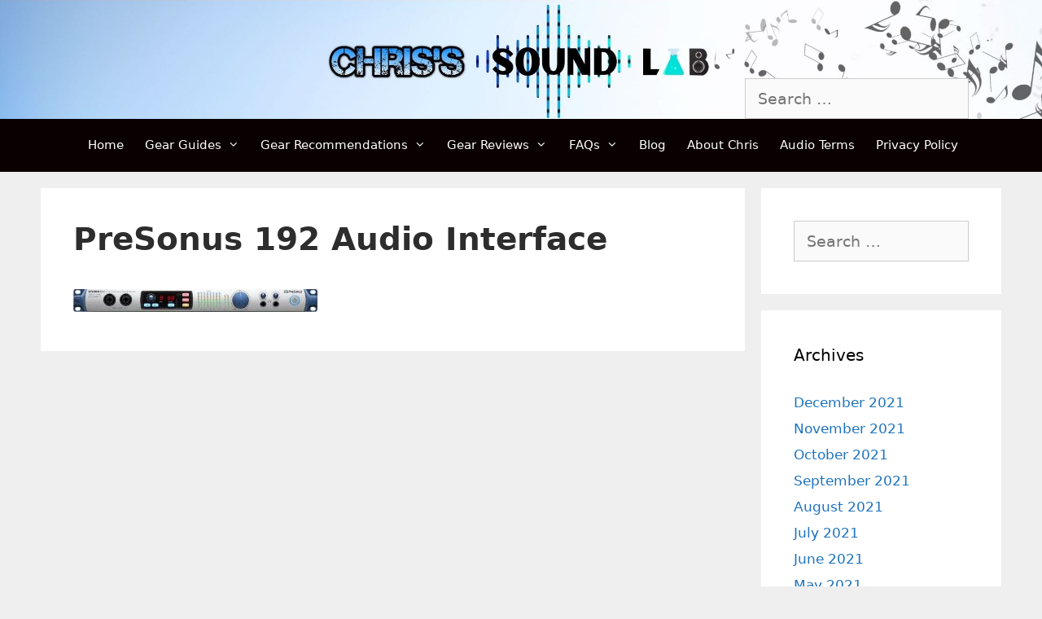

--- FILE ---
content_type: text/html; charset=UTF-8
request_url: https://chrissoundlab.com/the-best-audio-interfaces/presonus-192-audio-interface/
body_size: 12952
content:
<!DOCTYPE html>
<html dir="ltr" lang="en-US" prefix="og: https://ogp.me/ns#">
<head>
	<meta charset="UTF-8">
	<link rel="profile" href="https://gmpg.org/xfn/11">
	<title>PreSonus 192 Audio Interface | Chris's Sound Lab</title>

		<!-- All in One SEO 4.6.7.1 - aioseo.com -->
		<meta name="robots" content="max-image-preview:large" />
		<link rel="canonical" href="https://chrissoundlab.com/the-best-audio-interfaces/presonus-192-audio-interface/#main" />
		<meta name="generator" content="All in One SEO (AIOSEO) 4.6.7.1" />
		<meta property="og:locale" content="en_US" />
		<meta property="og:site_name" content="Chris&#039;s Sound Lab |" />
		<meta property="og:type" content="article" />
		<meta property="og:title" content="PreSonus 192 Audio Interface | Chris&#039;s Sound Lab" />
		<meta property="og:url" content="https://chrissoundlab.com/the-best-audio-interfaces/presonus-192-audio-interface/#main" />
		<meta property="article:published_time" content="2021-01-17T18:16:01+00:00" />
		<meta property="article:modified_time" content="2021-01-17T18:16:14+00:00" />
		<meta name="twitter:card" content="summary" />
		<meta name="twitter:title" content="PreSonus 192 Audio Interface | Chris&#039;s Sound Lab" />
		<script type="application/ld+json" class="aioseo-schema">
			{"@context":"https:\/\/schema.org","@graph":[{"@type":"BreadcrumbList","@id":"https:\/\/chrissoundlab.com\/the-best-audio-interfaces\/presonus-192-audio-interface\/#main#breadcrumblist","itemListElement":[{"@type":"ListItem","@id":"https:\/\/chrissoundlab.com\/#listItem","position":1,"name":"Home","item":"https:\/\/chrissoundlab.com\/","nextItem":"https:\/\/chrissoundlab.com\/the-best-audio-interfaces\/presonus-192-audio-interface\/#main#listItem"},{"@type":"ListItem","@id":"https:\/\/chrissoundlab.com\/the-best-audio-interfaces\/presonus-192-audio-interface\/#main#listItem","position":2,"name":"PreSonus 192 Audio Interface","previousItem":"https:\/\/chrissoundlab.com\/#listItem"}]},{"@type":"ItemPage","@id":"https:\/\/chrissoundlab.com\/the-best-audio-interfaces\/presonus-192-audio-interface\/#main#itempage","url":"https:\/\/chrissoundlab.com\/the-best-audio-interfaces\/presonus-192-audio-interface\/#main","name":"PreSonus 192 Audio Interface | Chris's Sound Lab","inLanguage":"en-US","isPartOf":{"@id":"https:\/\/chrissoundlab.com\/#website"},"breadcrumb":{"@id":"https:\/\/chrissoundlab.com\/the-best-audio-interfaces\/presonus-192-audio-interface\/#main#breadcrumblist"},"author":{"@id":"https:\/\/chrissoundlab.com\/author\/chris\/#author"},"creator":{"@id":"https:\/\/chrissoundlab.com\/author\/chris\/#author"},"datePublished":"2021-01-17T18:16:01+00:00","dateModified":"2021-01-17T18:16:14+00:00"},{"@type":"Organization","@id":"https:\/\/chrissoundlab.com\/#organization","name":"Chris's Sound Lab","url":"https:\/\/chrissoundlab.com\/","logo":{"@type":"ImageObject","url":"https:\/\/chrissoundlab.com\/wp-content\/uploads\/2020\/11\/PreSonus-192-Audio-Interface.jpg","@id":"https:\/\/chrissoundlab.com\/the-best-audio-interfaces\/presonus-192-audio-interface\/#main\/#organizationLogo"},"image":{"@id":"https:\/\/chrissoundlab.com\/the-best-audio-interfaces\/presonus-192-audio-interface\/#main\/#organizationLogo"}},{"@type":"Person","@id":"https:\/\/chrissoundlab.com\/author\/chris\/#author","url":"https:\/\/chrissoundlab.com\/author\/chris\/","name":"Chris","image":{"@type":"ImageObject","@id":"https:\/\/chrissoundlab.com\/the-best-audio-interfaces\/presonus-192-audio-interface\/#main#authorImage","url":"https:\/\/secure.gravatar.com\/avatar\/0ad221e050accb97e14bda06c89db211?s=96&d=mm&r=g","width":96,"height":96,"caption":"Chris"}},{"@type":"WebSite","@id":"https:\/\/chrissoundlab.com\/#website","url":"https:\/\/chrissoundlab.com\/","name":"Chris's Sound Lab","inLanguage":"en-US","publisher":{"@id":"https:\/\/chrissoundlab.com\/#organization"}}]}
		</script>
		<!-- All in One SEO -->

<link rel="alternate" type="application/rss+xml" title="Chris&#039;s Sound Lab &raquo; Feed" href="https://chrissoundlab.com/feed/" />
		<!-- This site uses the Google Analytics by MonsterInsights plugin v8.28.0 - Using Analytics tracking - https://www.monsterinsights.com/ -->
		<!-- Note: MonsterInsights is not currently configured on this site. The site owner needs to authenticate with Google Analytics in the MonsterInsights settings panel. -->
					<!-- No tracking code set -->
				<!-- / Google Analytics by MonsterInsights -->
		<script>
window._wpemojiSettings = {"baseUrl":"https:\/\/s.w.org\/images\/core\/emoji\/15.0.3\/72x72\/","ext":".png","svgUrl":"https:\/\/s.w.org\/images\/core\/emoji\/15.0.3\/svg\/","svgExt":".svg","source":{"concatemoji":"https:\/\/chrissoundlab.com\/wp-includes\/js\/wp-emoji-release.min.js?ver=6.6.1"}};
/*! This file is auto-generated */
!function(i,n){var o,s,e;function c(e){try{var t={supportTests:e,timestamp:(new Date).valueOf()};sessionStorage.setItem(o,JSON.stringify(t))}catch(e){}}function p(e,t,n){e.clearRect(0,0,e.canvas.width,e.canvas.height),e.fillText(t,0,0);var t=new Uint32Array(e.getImageData(0,0,e.canvas.width,e.canvas.height).data),r=(e.clearRect(0,0,e.canvas.width,e.canvas.height),e.fillText(n,0,0),new Uint32Array(e.getImageData(0,0,e.canvas.width,e.canvas.height).data));return t.every(function(e,t){return e===r[t]})}function u(e,t,n){switch(t){case"flag":return n(e,"\ud83c\udff3\ufe0f\u200d\u26a7\ufe0f","\ud83c\udff3\ufe0f\u200b\u26a7\ufe0f")?!1:!n(e,"\ud83c\uddfa\ud83c\uddf3","\ud83c\uddfa\u200b\ud83c\uddf3")&&!n(e,"\ud83c\udff4\udb40\udc67\udb40\udc62\udb40\udc65\udb40\udc6e\udb40\udc67\udb40\udc7f","\ud83c\udff4\u200b\udb40\udc67\u200b\udb40\udc62\u200b\udb40\udc65\u200b\udb40\udc6e\u200b\udb40\udc67\u200b\udb40\udc7f");case"emoji":return!n(e,"\ud83d\udc26\u200d\u2b1b","\ud83d\udc26\u200b\u2b1b")}return!1}function f(e,t,n){var r="undefined"!=typeof WorkerGlobalScope&&self instanceof WorkerGlobalScope?new OffscreenCanvas(300,150):i.createElement("canvas"),a=r.getContext("2d",{willReadFrequently:!0}),o=(a.textBaseline="top",a.font="600 32px Arial",{});return e.forEach(function(e){o[e]=t(a,e,n)}),o}function t(e){var t=i.createElement("script");t.src=e,t.defer=!0,i.head.appendChild(t)}"undefined"!=typeof Promise&&(o="wpEmojiSettingsSupports",s=["flag","emoji"],n.supports={everything:!0,everythingExceptFlag:!0},e=new Promise(function(e){i.addEventListener("DOMContentLoaded",e,{once:!0})}),new Promise(function(t){var n=function(){try{var e=JSON.parse(sessionStorage.getItem(o));if("object"==typeof e&&"number"==typeof e.timestamp&&(new Date).valueOf()<e.timestamp+604800&&"object"==typeof e.supportTests)return e.supportTests}catch(e){}return null}();if(!n){if("undefined"!=typeof Worker&&"undefined"!=typeof OffscreenCanvas&&"undefined"!=typeof URL&&URL.createObjectURL&&"undefined"!=typeof Blob)try{var e="postMessage("+f.toString()+"("+[JSON.stringify(s),u.toString(),p.toString()].join(",")+"));",r=new Blob([e],{type:"text/javascript"}),a=new Worker(URL.createObjectURL(r),{name:"wpTestEmojiSupports"});return void(a.onmessage=function(e){c(n=e.data),a.terminate(),t(n)})}catch(e){}c(n=f(s,u,p))}t(n)}).then(function(e){for(var t in e)n.supports[t]=e[t],n.supports.everything=n.supports.everything&&n.supports[t],"flag"!==t&&(n.supports.everythingExceptFlag=n.supports.everythingExceptFlag&&n.supports[t]);n.supports.everythingExceptFlag=n.supports.everythingExceptFlag&&!n.supports.flag,n.DOMReady=!1,n.readyCallback=function(){n.DOMReady=!0}}).then(function(){return e}).then(function(){var e;n.supports.everything||(n.readyCallback(),(e=n.source||{}).concatemoji?t(e.concatemoji):e.wpemoji&&e.twemoji&&(t(e.twemoji),t(e.wpemoji)))}))}((window,document),window._wpemojiSettings);
</script>

<style id='wp-emoji-styles-inline-css'>

	img.wp-smiley, img.emoji {
		display: inline !important;
		border: none !important;
		box-shadow: none !important;
		height: 1em !important;
		width: 1em !important;
		margin: 0 0.07em !important;
		vertical-align: -0.1em !important;
		background: none !important;
		padding: 0 !important;
	}
</style>
<link rel='stylesheet' id='wp-block-library-css' href='https://chrissoundlab.com/wp-includes/css/dist/block-library/style.min.css?ver=6.6.1' media='all' />
<style id='classic-theme-styles-inline-css'>
/*! This file is auto-generated */
.wp-block-button__link{color:#fff;background-color:#32373c;border-radius:9999px;box-shadow:none;text-decoration:none;padding:calc(.667em + 2px) calc(1.333em + 2px);font-size:1.125em}.wp-block-file__button{background:#32373c;color:#fff;text-decoration:none}
</style>
<style id='global-styles-inline-css'>
:root{--wp--preset--aspect-ratio--square: 1;--wp--preset--aspect-ratio--4-3: 4/3;--wp--preset--aspect-ratio--3-4: 3/4;--wp--preset--aspect-ratio--3-2: 3/2;--wp--preset--aspect-ratio--2-3: 2/3;--wp--preset--aspect-ratio--16-9: 16/9;--wp--preset--aspect-ratio--9-16: 9/16;--wp--preset--color--black: #000000;--wp--preset--color--cyan-bluish-gray: #abb8c3;--wp--preset--color--white: #ffffff;--wp--preset--color--pale-pink: #f78da7;--wp--preset--color--vivid-red: #cf2e2e;--wp--preset--color--luminous-vivid-orange: #ff6900;--wp--preset--color--luminous-vivid-amber: #fcb900;--wp--preset--color--light-green-cyan: #7bdcb5;--wp--preset--color--vivid-green-cyan: #00d084;--wp--preset--color--pale-cyan-blue: #8ed1fc;--wp--preset--color--vivid-cyan-blue: #0693e3;--wp--preset--color--vivid-purple: #9b51e0;--wp--preset--gradient--vivid-cyan-blue-to-vivid-purple: linear-gradient(135deg,rgba(6,147,227,1) 0%,rgb(155,81,224) 100%);--wp--preset--gradient--light-green-cyan-to-vivid-green-cyan: linear-gradient(135deg,rgb(122,220,180) 0%,rgb(0,208,130) 100%);--wp--preset--gradient--luminous-vivid-amber-to-luminous-vivid-orange: linear-gradient(135deg,rgba(252,185,0,1) 0%,rgba(255,105,0,1) 100%);--wp--preset--gradient--luminous-vivid-orange-to-vivid-red: linear-gradient(135deg,rgba(255,105,0,1) 0%,rgb(207,46,46) 100%);--wp--preset--gradient--very-light-gray-to-cyan-bluish-gray: linear-gradient(135deg,rgb(238,238,238) 0%,rgb(169,184,195) 100%);--wp--preset--gradient--cool-to-warm-spectrum: linear-gradient(135deg,rgb(74,234,220) 0%,rgb(151,120,209) 20%,rgb(207,42,186) 40%,rgb(238,44,130) 60%,rgb(251,105,98) 80%,rgb(254,248,76) 100%);--wp--preset--gradient--blush-light-purple: linear-gradient(135deg,rgb(255,206,236) 0%,rgb(152,150,240) 100%);--wp--preset--gradient--blush-bordeaux: linear-gradient(135deg,rgb(254,205,165) 0%,rgb(254,45,45) 50%,rgb(107,0,62) 100%);--wp--preset--gradient--luminous-dusk: linear-gradient(135deg,rgb(255,203,112) 0%,rgb(199,81,192) 50%,rgb(65,88,208) 100%);--wp--preset--gradient--pale-ocean: linear-gradient(135deg,rgb(255,245,203) 0%,rgb(182,227,212) 50%,rgb(51,167,181) 100%);--wp--preset--gradient--electric-grass: linear-gradient(135deg,rgb(202,248,128) 0%,rgb(113,206,126) 100%);--wp--preset--gradient--midnight: linear-gradient(135deg,rgb(2,3,129) 0%,rgb(40,116,252) 100%);--wp--preset--font-size--small: 13px;--wp--preset--font-size--medium: 20px;--wp--preset--font-size--large: 36px;--wp--preset--font-size--x-large: 42px;--wp--preset--spacing--20: 0.44rem;--wp--preset--spacing--30: 0.67rem;--wp--preset--spacing--40: 1rem;--wp--preset--spacing--50: 1.5rem;--wp--preset--spacing--60: 2.25rem;--wp--preset--spacing--70: 3.38rem;--wp--preset--spacing--80: 5.06rem;--wp--preset--shadow--natural: 6px 6px 9px rgba(0, 0, 0, 0.2);--wp--preset--shadow--deep: 12px 12px 50px rgba(0, 0, 0, 0.4);--wp--preset--shadow--sharp: 6px 6px 0px rgba(0, 0, 0, 0.2);--wp--preset--shadow--outlined: 6px 6px 0px -3px rgba(255, 255, 255, 1), 6px 6px rgba(0, 0, 0, 1);--wp--preset--shadow--crisp: 6px 6px 0px rgba(0, 0, 0, 1);}:where(.is-layout-flex){gap: 0.5em;}:where(.is-layout-grid){gap: 0.5em;}body .is-layout-flex{display: flex;}.is-layout-flex{flex-wrap: wrap;align-items: center;}.is-layout-flex > :is(*, div){margin: 0;}body .is-layout-grid{display: grid;}.is-layout-grid > :is(*, div){margin: 0;}:where(.wp-block-columns.is-layout-flex){gap: 2em;}:where(.wp-block-columns.is-layout-grid){gap: 2em;}:where(.wp-block-post-template.is-layout-flex){gap: 1.25em;}:where(.wp-block-post-template.is-layout-grid){gap: 1.25em;}.has-black-color{color: var(--wp--preset--color--black) !important;}.has-cyan-bluish-gray-color{color: var(--wp--preset--color--cyan-bluish-gray) !important;}.has-white-color{color: var(--wp--preset--color--white) !important;}.has-pale-pink-color{color: var(--wp--preset--color--pale-pink) !important;}.has-vivid-red-color{color: var(--wp--preset--color--vivid-red) !important;}.has-luminous-vivid-orange-color{color: var(--wp--preset--color--luminous-vivid-orange) !important;}.has-luminous-vivid-amber-color{color: var(--wp--preset--color--luminous-vivid-amber) !important;}.has-light-green-cyan-color{color: var(--wp--preset--color--light-green-cyan) !important;}.has-vivid-green-cyan-color{color: var(--wp--preset--color--vivid-green-cyan) !important;}.has-pale-cyan-blue-color{color: var(--wp--preset--color--pale-cyan-blue) !important;}.has-vivid-cyan-blue-color{color: var(--wp--preset--color--vivid-cyan-blue) !important;}.has-vivid-purple-color{color: var(--wp--preset--color--vivid-purple) !important;}.has-black-background-color{background-color: var(--wp--preset--color--black) !important;}.has-cyan-bluish-gray-background-color{background-color: var(--wp--preset--color--cyan-bluish-gray) !important;}.has-white-background-color{background-color: var(--wp--preset--color--white) !important;}.has-pale-pink-background-color{background-color: var(--wp--preset--color--pale-pink) !important;}.has-vivid-red-background-color{background-color: var(--wp--preset--color--vivid-red) !important;}.has-luminous-vivid-orange-background-color{background-color: var(--wp--preset--color--luminous-vivid-orange) !important;}.has-luminous-vivid-amber-background-color{background-color: var(--wp--preset--color--luminous-vivid-amber) !important;}.has-light-green-cyan-background-color{background-color: var(--wp--preset--color--light-green-cyan) !important;}.has-vivid-green-cyan-background-color{background-color: var(--wp--preset--color--vivid-green-cyan) !important;}.has-pale-cyan-blue-background-color{background-color: var(--wp--preset--color--pale-cyan-blue) !important;}.has-vivid-cyan-blue-background-color{background-color: var(--wp--preset--color--vivid-cyan-blue) !important;}.has-vivid-purple-background-color{background-color: var(--wp--preset--color--vivid-purple) !important;}.has-black-border-color{border-color: var(--wp--preset--color--black) !important;}.has-cyan-bluish-gray-border-color{border-color: var(--wp--preset--color--cyan-bluish-gray) !important;}.has-white-border-color{border-color: var(--wp--preset--color--white) !important;}.has-pale-pink-border-color{border-color: var(--wp--preset--color--pale-pink) !important;}.has-vivid-red-border-color{border-color: var(--wp--preset--color--vivid-red) !important;}.has-luminous-vivid-orange-border-color{border-color: var(--wp--preset--color--luminous-vivid-orange) !important;}.has-luminous-vivid-amber-border-color{border-color: var(--wp--preset--color--luminous-vivid-amber) !important;}.has-light-green-cyan-border-color{border-color: var(--wp--preset--color--light-green-cyan) !important;}.has-vivid-green-cyan-border-color{border-color: var(--wp--preset--color--vivid-green-cyan) !important;}.has-pale-cyan-blue-border-color{border-color: var(--wp--preset--color--pale-cyan-blue) !important;}.has-vivid-cyan-blue-border-color{border-color: var(--wp--preset--color--vivid-cyan-blue) !important;}.has-vivid-purple-border-color{border-color: var(--wp--preset--color--vivid-purple) !important;}.has-vivid-cyan-blue-to-vivid-purple-gradient-background{background: var(--wp--preset--gradient--vivid-cyan-blue-to-vivid-purple) !important;}.has-light-green-cyan-to-vivid-green-cyan-gradient-background{background: var(--wp--preset--gradient--light-green-cyan-to-vivid-green-cyan) !important;}.has-luminous-vivid-amber-to-luminous-vivid-orange-gradient-background{background: var(--wp--preset--gradient--luminous-vivid-amber-to-luminous-vivid-orange) !important;}.has-luminous-vivid-orange-to-vivid-red-gradient-background{background: var(--wp--preset--gradient--luminous-vivid-orange-to-vivid-red) !important;}.has-very-light-gray-to-cyan-bluish-gray-gradient-background{background: var(--wp--preset--gradient--very-light-gray-to-cyan-bluish-gray) !important;}.has-cool-to-warm-spectrum-gradient-background{background: var(--wp--preset--gradient--cool-to-warm-spectrum) !important;}.has-blush-light-purple-gradient-background{background: var(--wp--preset--gradient--blush-light-purple) !important;}.has-blush-bordeaux-gradient-background{background: var(--wp--preset--gradient--blush-bordeaux) !important;}.has-luminous-dusk-gradient-background{background: var(--wp--preset--gradient--luminous-dusk) !important;}.has-pale-ocean-gradient-background{background: var(--wp--preset--gradient--pale-ocean) !important;}.has-electric-grass-gradient-background{background: var(--wp--preset--gradient--electric-grass) !important;}.has-midnight-gradient-background{background: var(--wp--preset--gradient--midnight) !important;}.has-small-font-size{font-size: var(--wp--preset--font-size--small) !important;}.has-medium-font-size{font-size: var(--wp--preset--font-size--medium) !important;}.has-large-font-size{font-size: var(--wp--preset--font-size--large) !important;}.has-x-large-font-size{font-size: var(--wp--preset--font-size--x-large) !important;}
:where(.wp-block-post-template.is-layout-flex){gap: 1.25em;}:where(.wp-block-post-template.is-layout-grid){gap: 1.25em;}
:where(.wp-block-columns.is-layout-flex){gap: 2em;}:where(.wp-block-columns.is-layout-grid){gap: 2em;}
:root :where(.wp-block-pullquote){font-size: 1.5em;line-height: 1.6;}
</style>
<link rel='stylesheet' id='generate-style-grid-css' href='https://chrissoundlab.com/wp-content/themes/generatepress/assets/css/unsemantic-grid.min.css?ver=3.0.3' media='all' />
<link rel='stylesheet' id='generate-style-css' href='https://chrissoundlab.com/wp-content/themes/generatepress/assets/css/style.min.css?ver=3.0.3' media='all' />
<style id='generate-style-inline-css'>
body{background-color:#efefef;color:#2d2d2d;}a{color:#1e73be;}a:hover, a:focus, a:active{color:#000000;}body .grid-container{max-width:1100px;}.wp-block-group__inner-container{max-width:1100px;margin-left:auto;margin-right:auto;}.site-header .header-image{width:520px;}body, button, input, select, textarea{font-size:19px;}body{line-height:1.6;}.entry-content > [class*="wp-block-"]:not(:last-child){margin-bottom:1.5em;}.main-navigation .main-nav ul ul li a{font-size:14px;}.sidebar .widget, .footer-widgets .widget{font-size:17px;}h1{font-weight:bold;font-size:39px;margin-bottom:30px;}h2{font-weight:bold;font-size:29px;margin-bottom:10px;}h3{font-weight:bold;font-size:24px;margin-bottom:10px;}h4{font-weight:bold;font-size:15px;line-height:1.2em;}h5{font-weight:bold;font-size:10px;line-height:1.2em;}h6{font-weight:bold;font-size:10px;line-height:1.2em;}@media (max-width:768px){h1{font-size:30px;}h2{font-size:25px;}}.top-bar{background-color:#636363;color:#ffffff;}.top-bar a{color:#ffffff;}.top-bar a:hover{color:#303030;}.site-header{background-color:#ffffff;color:#3a3a3a;}.site-header a{color:#3a3a3a;}.main-title a,.main-title a:hover{color:#222222;}.site-description{color:#757575;}.main-navigation,.main-navigation ul ul{background-color:#0a0002;}.main-navigation .main-nav ul li a,.menu-toggle, .main-navigation .menu-bar-items{color:#ffffff;}.main-navigation .main-nav ul li:hover > a,.main-navigation .main-nav ul li:focus > a, .main-navigation .main-nav ul li.sfHover > a, .main-navigation .menu-bar-item:hover > a, .main-navigation .menu-bar-item.sfHover > a{color:#ffffff;background-color:#035a9e;}button.menu-toggle:hover,button.menu-toggle:focus,.main-navigation .mobile-bar-items a,.main-navigation .mobile-bar-items a:hover,.main-navigation .mobile-bar-items a:focus{color:#ffffff;}.main-navigation .main-nav ul li[class*="current-menu-"] > a{color:#ffffff;background-color:#0a0002;}.main-navigation .main-nav ul li[class*="current-menu-"] > a:hover,.main-navigation .main-nav ul li[class*="current-menu-"].sfHover > a{color:#ffffff;background-color:#0a0002;}.navigation-search input[type="search"],.navigation-search input[type="search"]:active, .navigation-search input[type="search"]:focus, .main-navigation .main-nav ul li.search-item.active > a, .main-navigation .menu-bar-items .search-item.active > a{color:#ffffff;background-color:#035a9e;}.main-navigation ul ul{background-color:#035a9e;}.main-navigation .main-nav ul ul li a{color:#ffffff;}.main-navigation .main-nav ul ul li:hover > a,.main-navigation .main-nav ul ul li:focus > a,.main-navigation .main-nav ul ul li.sfHover > a{color:#bbd2e8;background-color:#035a9e;}.main-navigation .main-nav ul ul li[class*="current-menu-"] > a{color:#bbd2e8;background-color:#035a9e;}.main-navigation .main-nav ul ul li[class*="current-menu-"] > a:hover,.main-navigation .main-nav ul ul li[class*="current-menu-"].sfHover > a{color:#bbd2e8;background-color:#035a9e;}.separate-containers .inside-article, .separate-containers .comments-area, .separate-containers .page-header, .one-container .container, .separate-containers .paging-navigation, .inside-page-header{background-color:#ffffff;}.entry-meta{color:#595959;}.entry-meta a{color:#595959;}.entry-meta a:hover{color:#1e73be;}.sidebar .widget{background-color:#ffffff;}.sidebar .widget .widget-title{color:#000000;}.footer-widgets{background-color:#ffffff;}.footer-widgets .widget-title{color:#000000;}.site-info{color:#ffffff;background-color:#222222;}.site-info a{color:#ffffff;}.site-info a:hover{color:#606060;}.footer-bar .widget_nav_menu .current-menu-item a{color:#606060;}input[type="text"],input[type="email"],input[type="url"],input[type="password"],input[type="search"],input[type="tel"],input[type="number"],textarea,select{color:#666666;background-color:#fafafa;border-color:#cccccc;}input[type="text"]:focus,input[type="email"]:focus,input[type="url"]:focus,input[type="password"]:focus,input[type="search"]:focus,input[type="tel"]:focus,input[type="number"]:focus,textarea:focus,select:focus{color:#666666;background-color:#ffffff;border-color:#bfbfbf;}button,html input[type="button"],input[type="reset"],input[type="submit"],a.button,a.wp-block-button__link:not(.has-background){color:#ffffff;background-color:#666666;}button:hover,html input[type="button"]:hover,input[type="reset"]:hover,input[type="submit"]:hover,a.button:hover,button:focus,html input[type="button"]:focus,input[type="reset"]:focus,input[type="submit"]:focus,a.button:focus,a.wp-block-button__link:not(.has-background):active,a.wp-block-button__link:not(.has-background):focus,a.wp-block-button__link:not(.has-background):hover{color:#ffffff;background-color:#3f3f3f;}a.generate-back-to-top{background-color:rgba( 0,0,0,0.4 );color:#ffffff;}a.generate-back-to-top:hover,a.generate-back-to-top:focus{background-color:rgba( 0,0,0,0.6 );color:#ffffff;}@media (max-width: 780px){.main-navigation .menu-bar-item:hover > a, .main-navigation .menu-bar-item.sfHover > a{background:none;color:#ffffff;}}.inside-top-bar{padding:10px;}.inside-header{padding:96px 0px 0px 0px;}.entry-content .alignwide, body:not(.no-sidebar) .entry-content .alignfull{margin-left:-40px;width:calc(100% + 80px);max-width:calc(100% + 80px);}.container.grid-container{max-width:1180px;}.main-navigation .main-nav ul li a,.menu-toggle,.main-navigation .mobile-bar-items a{padding-left:13px;padding-right:13px;line-height:65px;}.main-navigation .main-nav ul ul li a{padding:10px 13px 10px 13px;}.main-navigation ul ul{width:300px;}.navigation-search input[type="search"]{height:65px;}.rtl .menu-item-has-children .dropdown-menu-toggle{padding-left:13px;}.menu-item-has-children .dropdown-menu-toggle{padding-right:13px;}.rtl .main-navigation .main-nav ul li.menu-item-has-children > a{padding-right:13px;}.site-info{padding:20px;}@media (max-width:768px){.separate-containers .inside-article, .separate-containers .comments-area, .separate-containers .page-header, .separate-containers .paging-navigation, .one-container .site-content, .inside-page-header, .wp-block-group__inner-container{padding:30px;}.inside-header{padding-top:45px;padding-right:0px;}.site-info{padding-right:10px;padding-left:10px;}.entry-content .alignwide, body:not(.no-sidebar) .entry-content .alignfull{margin-left:-30px;width:calc(100% + 60px);max-width:calc(100% + 60px);}}.one-container .sidebar .widget{padding:0px;}@media (max-width: 780px){.main-navigation .menu-toggle,.main-navigation .mobile-bar-items,.sidebar-nav-mobile:not(#sticky-placeholder){display:block;}.main-navigation ul,.gen-sidebar-nav{display:none;}[class*="nav-float-"] .site-header .inside-header > *{float:none;clear:both;}}
.site-header{background-image:url('http://chrissoundlab.com/wp-content/uploads/2021/07/Chriss-Sound-Lab-Header.jpg');background-repeat:no-repeat;background-size:100% auto;background-attachment:inherit;}
.dynamic-author-image-rounded{border-radius:100%;}.dynamic-featured-image, .dynamic-author-image{vertical-align:middle;}.one-container.blog .dynamic-content-template:not(:last-child), .one-container.archive .dynamic-content-template:not(:last-child){padding-bottom:0px;}.dynamic-entry-excerpt > p:last-child{margin-bottom:0px;}
h1.entry-title{font-weight:bold;}h2.entry-title{font-weight:bold;}
@media (max-width: 780px){.main-navigation .menu-toggle,.main-navigation .mobile-bar-items a,.main-navigation .menu-bar-item > a{padding-left:0px;padding-right:0px;}.main-navigation .main-nav ul li a,.main-navigation .menu-toggle,.main-navigation .mobile-bar-items a,.main-navigation .menu-bar-item > a{line-height:23px;}.main-navigation .site-logo.navigation-logo img, .mobile-header-navigation .site-logo.mobile-header-logo img, .navigation-search input[type="search"]{height:23px;}}
</style>
<link rel='stylesheet' id='generate-mobile-style-css' href='https://chrissoundlab.com/wp-content/themes/generatepress/assets/css/mobile.min.css?ver=3.0.3' media='all' />
<link rel='stylesheet' id='generate-font-icons-css' href='https://chrissoundlab.com/wp-content/themes/generatepress/assets/css/components/font-icons.min.css?ver=3.0.3' media='all' />
<link rel='stylesheet' id='font-awesome-css' href='https://chrissoundlab.com/wp-content/themes/generatepress/assets/css/components/font-awesome.min.css?ver=4.7' media='all' />
<link rel="https://api.w.org/" href="https://chrissoundlab.com/wp-json/" /><link rel="alternate" title="JSON" type="application/json" href="https://chrissoundlab.com/wp-json/wp/v2/media/1923" /><link rel="EditURI" type="application/rsd+xml" title="RSD" href="https://chrissoundlab.com/xmlrpc.php?rsd" />
<meta name="generator" content="WordPress 6.6.1" />
<link rel='shortlink' href='https://chrissoundlab.com/?p=1923' />
<link rel="alternate" title="oEmbed (JSON)" type="application/json+oembed" href="https://chrissoundlab.com/wp-json/oembed/1.0/embed?url=https%3A%2F%2Fchrissoundlab.com%2Fthe-best-audio-interfaces%2Fpresonus-192-audio-interface%2F%23main" />
<link rel="alternate" title="oEmbed (XML)" type="text/xml+oembed" href="https://chrissoundlab.com/wp-json/oembed/1.0/embed?url=https%3A%2F%2Fchrissoundlab.com%2Fthe-best-audio-interfaces%2Fpresonus-192-audio-interface%2F%23main&#038;format=xml" />
<meta name="viewport" content="width=device-width, initial-scale=1">		<style id="wp-custom-css">
			.listblockcentre {
display: flex;
justify-content: center;
}		</style>
		</head>

<body class="attachment attachment-template-default single single-attachment postid-1923 attachmentid-1923 attachment-jpeg wp-embed-responsive post-image-above-header post-image-aligned-center sticky-menu-fade right-sidebar nav-below-header separate-containers fluid-header active-footer-widgets-3 nav-aligned-right header-aligned-center dropdown-hover" itemtype="https://schema.org/Blog" itemscope>
	<a class="screen-reader-text skip-link" href="#content" title="Skip to content">Skip to content</a>		<header id="masthead" class="site-header" itemtype="https://schema.org/WPHeader" itemscope>
			<div class="inside-header grid-container grid-parent">
							<div class="header-widget">
				<aside id="search-8" class="widget inner-padding widget_search"><form method="get" class="search-form" action="https://chrissoundlab.com/">
	<label>
		<span class="screen-reader-text">Search for:</span>
		<input type="search" class="search-field" placeholder="Search &hellip;" value="" name="s" title="Search for:">
	</label>
	<input type="submit" class="search-submit" value="Search"></form>
</aside>			</div>
						</div>
		</header>
				<nav id="site-navigation" class="main-navigation sub-menu-right" itemtype="https://schema.org/SiteNavigationElement" itemscope>
			<div class="inside-navigation grid-container grid-parent">
								<button class="menu-toggle" aria-controls="primary-menu" aria-expanded="false">
					<span class="mobile-menu">Menu</span>				</button>
				<div id="primary-menu" class="main-nav"><ul id="menu-main-navigation" class=" menu sf-menu"><li id="menu-item-30" class="menu-item menu-item-type-post_type menu-item-object-page menu-item-home menu-item-30"><a href="https://chrissoundlab.com/">Home</a></li>
<li id="menu-item-4121" class="menu-item menu-item-type-custom menu-item-object-custom menu-item-has-children menu-item-4121"><a href="#">Gear Guides<span role="presentation" class="dropdown-menu-toggle"></span></a>
<ul class="sub-menu">
	<li id="menu-item-33" class="menu-item menu-item-type-post_type menu-item-object-page menu-item-33"><a href="https://chrissoundlab.com/home-music-recording-studio-equipment/">Home Music Recording Studio Equipment – All a Beginner Needs</a></li>
	<li id="menu-item-4122" class="menu-item menu-item-type-custom menu-item-object-custom menu-item-has-children menu-item-4122"><a href="#">Audio Interfaces<span role="presentation" class="dropdown-menu-toggle"></span></a>
	<ul class="sub-menu">
		<li id="menu-item-1851" class="menu-item menu-item-type-post_type menu-item-object-post menu-item-1851"><a href="https://chrissoundlab.com/what-is-an-audio-interface/">What is an Audio Interface? Explained Clearly</a></li>
	</ul>
</li>
	<li id="menu-item-4131" class="menu-item menu-item-type-custom menu-item-object-custom menu-item-has-children menu-item-4131"><a href="#">Cables<span role="presentation" class="dropdown-menu-toggle"></span></a>
	<ul class="sub-menu">
		<li id="menu-item-3062" class="menu-item menu-item-type-post_type menu-item-object-post menu-item-3062"><a href="https://chrissoundlab.com/audio-cable-connector-types/">Audio Cable Connector Types – Explained</a></li>
	</ul>
</li>
	<li id="menu-item-4123" class="menu-item menu-item-type-custom menu-item-object-custom menu-item-has-children menu-item-4123"><a href="#">Microphones<span role="presentation" class="dropdown-menu-toggle"></span></a>
	<ul class="sub-menu">
		<li id="menu-item-3357" class="menu-item menu-item-type-post_type menu-item-object-post menu-item-3357"><a href="https://chrissoundlab.com/what-is-a-condenser-microphone/">What is a Condenser Microphone?</a></li>
		<li id="menu-item-2808" class="menu-item menu-item-type-post_type menu-item-object-post menu-item-2808"><a href="https://chrissoundlab.com/what-is-a-polar-pattern/">What is a Polar Pattern?</a></li>
		<li id="menu-item-2395" class="menu-item menu-item-type-post_type menu-item-object-post menu-item-2395"><a href="https://chrissoundlab.com/what-is-a-cardioid-microphone/">What is a Cardioid Microphone?</a></li>
		<li id="menu-item-2740" class="menu-item menu-item-type-post_type menu-item-object-post menu-item-2740"><a href="https://chrissoundlab.com/what-is-a-large-diaphragm-condenser-microphone/">What is a Large Diaphragm Condenser Microphone?</a></li>
		<li id="menu-item-2254" class="menu-item menu-item-type-post_type menu-item-object-post menu-item-2254"><a href="https://chrissoundlab.com/what-is-a-usb-microphone/">What is a USB microphone?</a></li>
	</ul>
</li>
	<li id="menu-item-4130" class="menu-item menu-item-type-custom menu-item-object-custom menu-item-has-children menu-item-4130"><a href="#">MIDI<span role="presentation" class="dropdown-menu-toggle"></span></a>
	<ul class="sub-menu">
		<li id="menu-item-2641" class="menu-item menu-item-type-post_type menu-item-object-post menu-item-2641"><a href="https://chrissoundlab.com/what-is-a-midi-keyboard/">What is a MIDI Keyboard?</a></li>
		<li id="menu-item-3651" class="menu-item menu-item-type-post_type menu-item-object-post menu-item-3651"><a href="https://chrissoundlab.com/what-is-a-midi-interface/">What is a MIDI Interface?</a></li>
	</ul>
</li>
	<li id="menu-item-4129" class="menu-item menu-item-type-custom menu-item-object-custom menu-item-has-children menu-item-4129"><a href="#">Recording<span role="presentation" class="dropdown-menu-toggle"></span></a>
	<ul class="sub-menu">
		<li id="menu-item-3793" class="menu-item menu-item-type-post_type menu-item-object-post menu-item-3793"><a href="https://chrissoundlab.com/how-to-record-guitar-on-a-computer/">How to Record Guitar on a Computer</a></li>
		<li id="menu-item-3726" class="menu-item menu-item-type-post_type menu-item-object-post menu-item-3726"><a href="https://chrissoundlab.com/what-is-the-proximity-effect/">What is the Proximity Effect?</a></li>
	</ul>
</li>
	<li id="menu-item-4128" class="menu-item menu-item-type-custom menu-item-object-custom menu-item-has-children menu-item-4128"><a href="#">Software<span role="presentation" class="dropdown-menu-toggle"></span></a>
	<ul class="sub-menu">
		<li id="menu-item-2904" class="menu-item menu-item-type-post_type menu-item-object-post menu-item-2904"><a href="https://chrissoundlab.com/what-is-an-audio-compressor/">What is an Audio Compressor?</a></li>
		<li id="menu-item-1345" class="menu-item menu-item-type-post_type menu-item-object-post menu-item-1345"><a href="https://chrissoundlab.com/what-is-a-daw-the-best-daws-for-beginners/">What is a DAW? – The Best DAWs for Beginners in 2021</a></li>
		<li id="menu-item-3258" class="menu-item menu-item-type-post_type menu-item-object-post menu-item-3258"><a href="https://chrissoundlab.com/what-is-an-equalizer/">What is an Equalizer?</a></li>
		<li id="menu-item-3401" class="menu-item menu-item-type-post_type menu-item-object-post menu-item-3401"><a href="https://chrissoundlab.com/what-is-a-vst-plugin/">What is a VST Plugin?</a></li>
	</ul>
</li>
	<li id="menu-item-4127" class="menu-item menu-item-type-custom menu-item-object-custom menu-item-has-children menu-item-4127"><a href="#">Speakers<span role="presentation" class="dropdown-menu-toggle"></span></a>
	<ul class="sub-menu">
		<li id="menu-item-2524" class="menu-item menu-item-type-post_type menu-item-object-post menu-item-2524"><a href="https://chrissoundlab.com/what-is-a-studio-monitor/">What is a Studio Monitor?</a></li>
	</ul>
</li>
	<li id="menu-item-4042" class="menu-item menu-item-type-custom menu-item-object-custom menu-item-has-children menu-item-4042"><a href="#">Synthesizers<span role="presentation" class="dropdown-menu-toggle"></span></a>
	<ul class="sub-menu">
		<li id="menu-item-4043" class="menu-item menu-item-type-post_type menu-item-object-post menu-item-4043"><a href="https://chrissoundlab.com/whats-a-synthesizer/">What’s a Synthesizer &#038; How Do They Work?</a></li>
	</ul>
</li>
</ul>
</li>
<li id="menu-item-4544" class="menu-item menu-item-type-custom menu-item-object-custom menu-item-has-children menu-item-4544"><a href="#">Gear Recommendations<span role="presentation" class="dropdown-menu-toggle"></span></a>
<ul class="sub-menu">
	<li id="menu-item-4197" class="menu-item menu-item-type-custom menu-item-object-custom menu-item-has-children menu-item-4197"><a href="#">Audio Interfaces<span role="presentation" class="dropdown-menu-toggle"></span></a>
	<ul class="sub-menu">
		<li id="menu-item-810" class="menu-item menu-item-type-post_type menu-item-object-page menu-item-810"><a href="https://chrissoundlab.com/the-best-audio-interfaces/">The Best Audio Interfaces in 2021 | For Every Budget</a></li>
		<li id="menu-item-3871" class="menu-item menu-item-type-post_type menu-item-object-post menu-item-3871"><a href="https://chrissoundlab.com/the-best-audio-interfaces-for-guitar/">The Best Audio Interfaces for Guitar</a></li>
		<li id="menu-item-2138" class="menu-item menu-item-type-post_type menu-item-object-post menu-item-2138"><a href="https://chrissoundlab.com/best-audio-interface-for-live-streaming/">The Best Audio Interface for Live Streaming</a></li>
	</ul>
</li>
	<li id="menu-item-3919" class="menu-item menu-item-type-custom menu-item-object-custom menu-item-has-children menu-item-3919"><a href="#">Amplifiers<span role="presentation" class="dropdown-menu-toggle"></span></a>
	<ul class="sub-menu">
		<li id="menu-item-3922" class="menu-item menu-item-type-post_type menu-item-object-post menu-item-3922"><a href="https://chrissoundlab.com/best-practice-amps-for-guitar/">Best Practice Amps for Guitar</a></li>
	</ul>
</li>
	<li id="menu-item-4124" class="menu-item menu-item-type-custom menu-item-object-custom menu-item-has-children menu-item-4124"><a href="#">Headphones<span role="presentation" class="dropdown-menu-toggle"></span></a>
	<ul class="sub-menu">
		<li id="menu-item-4126" class="menu-item menu-item-type-post_type menu-item-object-post menu-item-4126"><a href="https://chrissoundlab.com/the-best-headphones-for-mixing/">The Best Headphones for Mixing</a></li>
	</ul>
</li>
	<li id="menu-item-4198" class="menu-item menu-item-type-custom menu-item-object-custom menu-item-has-children menu-item-4198"><a href="#">Microphones<span role="presentation" class="dropdown-menu-toggle"></span></a>
	<ul class="sub-menu">
		<li id="menu-item-3541" class="menu-item menu-item-type-post_type menu-item-object-post menu-item-3541"><a href="https://chrissoundlab.com/best-microphones-for-live-streaming/">Best Microphones for Live Streaming</a></li>
		<li id="menu-item-2187" class="menu-item menu-item-type-post_type menu-item-object-post menu-item-2187"><a href="https://chrissoundlab.com/best-usb-microphone-for-recording-music/">Best USB Microphone for Recording Music</a></li>
		<li id="menu-item-2302" class="menu-item menu-item-type-post_type menu-item-object-post menu-item-2302"><a href="https://chrissoundlab.com/best-budget-usb-microphones/">The Best Budget USB Microphones</a></li>
		<li id="menu-item-949" class="menu-item menu-item-type-post_type menu-item-object-page menu-item-949"><a href="https://chrissoundlab.com/best-dynamic-microphones/">The Best Dynamic Microphones 2021 – Top 6 Legends</a></li>
	</ul>
</li>
	<li id="menu-item-4199" class="menu-item menu-item-type-custom menu-item-object-custom menu-item-has-children menu-item-4199"><a href="#">Speakers<span role="presentation" class="dropdown-menu-toggle"></span></a>
	<ul class="sub-menu">
		<li id="menu-item-2691" class="menu-item menu-item-type-post_type menu-item-object-post menu-item-2691"><a href="https://chrissoundlab.com/best-studio-monitors-for-a-home-studio/">Best Studio Monitors for a Home Studio</a></li>
	</ul>
</li>
</ul>
</li>
<li id="menu-item-571" class="menu-item menu-item-type-custom menu-item-object-custom menu-item-has-children menu-item-571"><a href="#">Gear Reviews<span role="presentation" class="dropdown-menu-toggle"></span></a>
<ul class="sub-menu">
	<li id="menu-item-421" class="menu-item menu-item-type-post_type menu-item-object-page menu-item-421"><a href="https://chrissoundlab.com/aston-spirit-review/">Aston Spirit Review – A New Gold Standard</a></li>
	<li id="menu-item-1548" class="menu-item menu-item-type-post_type menu-item-object-post menu-item-1548"><a href="https://chrissoundlab.com/focusrite-scarlett-series-review/">Focusrite Scarlett Series Review – Are They Really Worth It?</a></li>
	<li id="menu-item-3977" class="menu-item menu-item-type-post_type menu-item-object-post menu-item-3977"><a href="https://chrissoundlab.com/presonus-revelator-review/">PreSonus Revelator Review</a></li>
	<li id="menu-item-2456" class="menu-item menu-item-type-post_type menu-item-object-post menu-item-2456"><a href="https://chrissoundlab.com/shure-mv7-review/">Shure MV7 Review – A Game Changer</a></li>
</ul>
</li>
<li id="menu-item-374" class="menu-item menu-item-type-custom menu-item-object-custom menu-item-has-children menu-item-374"><a href="#">FAQs<span role="presentation" class="dropdown-menu-toggle"></span></a>
<ul class="sub-menu">
	<li id="menu-item-4491" class="menu-item menu-item-type-custom menu-item-object-custom menu-item-has-children menu-item-4491"><a href="#">Audio Interfaces<span role="presentation" class="dropdown-menu-toggle"></span></a>
	<ul class="sub-menu">
		<li id="menu-item-4572" class="menu-item menu-item-type-post_type menu-item-object-post menu-item-4572"><a href="https://chrissoundlab.com/does-an-audio-interface-improve-sound-quality/">Does an Audio Interface Improve Sound Quality?</a></li>
		<li id="menu-item-4922" class="menu-item menu-item-type-post_type menu-item-object-post menu-item-4922"><a href="https://chrissoundlab.com/does-an-audio-interface-reduce-cpu-usage/">Does an Audio Interface Reduce CPU Usage?</a></li>
		<li id="menu-item-4690" class="menu-item menu-item-type-post_type menu-item-object-post menu-item-4690"><a href="https://chrissoundlab.com/does-an-audio-interface-reduce-latency/">Does an Audio Interface Reduce Latency?</a></li>
		<li id="menu-item-4871" class="menu-item menu-item-type-post_type menu-item-object-post menu-item-4871"><a href="https://chrissoundlab.com/how-many-inputs-do-i-need-on-my-audio-interface/">How Many Inputs Do I Need on My Audio Interface?</a></li>
		<li id="menu-item-4490" class="menu-item menu-item-type-post_type menu-item-object-post menu-item-4490"><a href="https://chrissoundlab.com/is-an-audio-interface-a-dac/">Is an Audio Interface a DAC?</a></li>
		<li id="menu-item-4835" class="menu-item menu-item-type-post_type menu-item-object-post menu-item-4835"><a href="https://chrissoundlab.com/is-an-audio-interface-a-di-box/">Is an Audio Interface a DI Box?</a></li>
		<li id="menu-item-4755" class="menu-item menu-item-type-post_type menu-item-object-post menu-item-4755"><a href="https://chrissoundlab.com/is-an-audio-interface-a-preamp/">Is an Audio Interface a Preamp?</a></li>
		<li id="menu-item-4735" class="menu-item menu-item-type-post_type menu-item-object-post menu-item-4735"><a href="https://chrissoundlab.com/is-an-audio-interface-a-headphone-amp/">Is an Audio Interface a Headphone Amp?</a></li>
		<li id="menu-item-4796" class="menu-item menu-item-type-post_type menu-item-object-post menu-item-4796"><a href="https://chrissoundlab.com/is-an-audio-interface-a-sound-card/">Is an Audio Interface a Sound Card?</a></li>
		<li id="menu-item-4543" class="menu-item menu-item-type-post_type menu-item-object-post menu-item-4543"><a href="https://chrissoundlab.com/what-is-a-bus-powered-audio-interface/">What is a Bus Powered Audio Interface?</a></li>
		<li id="menu-item-4183" class="menu-item menu-item-type-post_type menu-item-object-post menu-item-4183"><a href="https://chrissoundlab.com/why-does-my-audio-interface-crackle/">Why Does My Audio Interface Crackle?</a></li>
	</ul>
</li>
	<li id="menu-item-5002" class="menu-item menu-item-type-custom menu-item-object-custom menu-item-has-children menu-item-5002"><a href="#">Learning Music Production<span role="presentation" class="dropdown-menu-toggle"></span></a>
	<ul class="sub-menu">
		<li id="menu-item-5003" class="menu-item menu-item-type-post_type menu-item-object-post menu-item-5003"><a href="https://chrissoundlab.com/why-is-music-production-so-hard/">Why is Music Production So Hard?</a></li>
	</ul>
</li>
	<li id="menu-item-4282" class="menu-item menu-item-type-custom menu-item-object-custom menu-item-has-children menu-item-4282"><a href="#">Mixing<span role="presentation" class="dropdown-menu-toggle"></span></a>
	<ul class="sub-menu">
		<li id="menu-item-4283" class="menu-item menu-item-type-post_type menu-item-object-post menu-item-4283"><a href="https://chrissoundlab.com/why-dont-my-mixes-sound-professional/">Why Don’t My Mixes Sound Professional?</a></li>
	</ul>
</li>
	<li id="menu-item-4522" class="menu-item menu-item-type-custom menu-item-object-custom menu-item-has-children menu-item-4522"><a href="#">Logic Pro X<span role="presentation" class="dropdown-menu-toggle"></span></a>
	<ul class="sub-menu">
		<li id="menu-item-4523" class="menu-item menu-item-type-post_type menu-item-object-post menu-item-4523"><a href="https://chrissoundlab.com/what-should-i-set-my-buffer-size-to-in-logic/">What Should I Set My Buffer Size to in Logic?</a></li>
	</ul>
</li>
	<li id="menu-item-4969" class="menu-item menu-item-type-custom menu-item-object-custom menu-item-has-children menu-item-4969"><a href="#">Making Music<span role="presentation" class="dropdown-menu-toggle"></span></a>
	<ul class="sub-menu">
		<li id="menu-item-4970" class="menu-item menu-item-type-post_type menu-item-object-post menu-item-4970"><a href="https://chrissoundlab.com/is-making-music-hard/">Is Making Music Hard?</a></li>
	</ul>
</li>
	<li id="menu-item-5039" class="menu-item menu-item-type-custom menu-item-object-custom menu-item-has-children menu-item-5039"><a href="#">Music Production Gear<span role="presentation" class="dropdown-menu-toggle"></span></a>
	<ul class="sub-menu">
		<li id="menu-item-5040" class="menu-item menu-item-type-post_type menu-item-object-post menu-item-5040"><a href="https://chrissoundlab.com/why-is-music-production-so-expensive/">Why is Music Production So Expensive?</a></li>
	</ul>
</li>
	<li id="menu-item-4308" class="menu-item menu-item-type-custom menu-item-object-custom menu-item-has-children menu-item-4308"><a href="#">Recording<span role="presentation" class="dropdown-menu-toggle"></span></a>
	<ul class="sub-menu">
		<li id="menu-item-4423" class="menu-item menu-item-type-post_type menu-item-object-post menu-item-4423"><a href="https://chrissoundlab.com/is-the-focusrite-scarlett-a-preamp/">Is the Focusrite Scarlett a Preamp?</a></li>
		<li id="menu-item-4462" class="menu-item menu-item-type-post_type menu-item-object-post menu-item-4462"><a href="https://chrissoundlab.com/should-i-turn-on-phantom-power/">Should I Turn on Phantom Power?</a></li>
		<li id="menu-item-4309" class="menu-item menu-item-type-post_type menu-item-object-post menu-item-4309"><a href="https://chrissoundlab.com/why-do-recording-studios-have-rugs/">Why Do Recording Studios Have Rugs?</a></li>
		<li id="menu-item-4360" class="menu-item menu-item-type-post_type menu-item-object-post menu-item-4360"><a href="https://chrissoundlab.com/why-do-recording-studios-have-so-many-buttons/">Why Do Recording Studios Have So Many Buttons?</a></li>
	</ul>
</li>
</ul>
</li>
<li id="menu-item-31" class="menu-item menu-item-type-post_type menu-item-object-page current_page_parent menu-item-31"><a href="https://chrissoundlab.com/blog/">Blog</a></li>
<li id="menu-item-32" class="menu-item menu-item-type-post_type menu-item-object-page menu-item-32"><a href="https://chrissoundlab.com/about-me/">About Chris</a></li>
<li id="menu-item-706" class="menu-item menu-item-type-post_type menu-item-object-page menu-item-706"><a href="https://chrissoundlab.com/audioterms/">Audio Terms</a></li>
<li id="menu-item-2132" class="menu-item menu-item-type-post_type menu-item-object-page menu-item-2132"><a href="https://chrissoundlab.com/privacy-policy/">Privacy Policy</a></li>
</ul></div>			</div>
		</nav>
		
	<div id="page" class="site grid-container container hfeed grid-parent">
				<div id="content" class="site-content">
			
	<div id="primary" class="content-area grid-parent mobile-grid-100 grid-75 tablet-grid-75">
		<main id="main" class="site-main">
			
<article id="post-1923" class="post-1923 attachment type-attachment status-inherit hentry" itemtype="https://schema.org/CreativeWork" itemscope>
	<div class="inside-article">
					<header class="entry-header">
				<h1 class="entry-title" itemprop="headline">PreSonus 192 Audio Interface</h1>			</header>
			
		<div class="entry-content" itemprop="text">
			<p class="attachment"><a href='https://chrissoundlab.com/wp-content/uploads/2020/11/PreSonus-192-Audio-Interface.jpg'><img decoding="async" width="300" height="28" src="https://chrissoundlab.com/wp-content/uploads/2020/11/PreSonus-192-Audio-Interface-300x28.jpg" class="attachment-medium size-medium" alt="PreSonus 192 Audio Interface" srcset="https://chrissoundlab.com/wp-content/uploads/2020/11/PreSonus-192-Audio-Interface-300x28.jpg 300w, https://chrissoundlab.com/wp-content/uploads/2020/11/PreSonus-192-Audio-Interface-1024x95.jpg 1024w, https://chrissoundlab.com/wp-content/uploads/2020/11/PreSonus-192-Audio-Interface-768x71.jpg 768w, https://chrissoundlab.com/wp-content/uploads/2020/11/PreSonus-192-Audio-Interface.jpg 1200w" sizes="(max-width: 300px) 100vw, 300px" /></a></p>
		</div>

			</div>
</article>
		</main>
	</div>

	<div id="right-sidebar" class="widget-area sidebar is-right-sidebar grid-25 tablet-grid-25 grid-parent" itemtype="https://schema.org/WPSideBar" itemscope>
	<div class="inside-right-sidebar">
			<aside id="search" class="widget widget_search">
		<form method="get" class="search-form" action="https://chrissoundlab.com/">
	<label>
		<span class="screen-reader-text">Search for:</span>
		<input type="search" class="search-field" placeholder="Search &hellip;" value="" name="s" title="Search for:">
	</label>
	<input type="submit" class="search-submit" value="Search"></form>
	</aside>

	<aside id="archives" class="widget">
		<h2 class="widget-title">Archives</h2>
		<ul>
				<li><a href='https://chrissoundlab.com/2021/12/'>December 2021</a></li>
	<li><a href='https://chrissoundlab.com/2021/11/'>November 2021</a></li>
	<li><a href='https://chrissoundlab.com/2021/10/'>October 2021</a></li>
	<li><a href='https://chrissoundlab.com/2021/09/'>September 2021</a></li>
	<li><a href='https://chrissoundlab.com/2021/08/'>August 2021</a></li>
	<li><a href='https://chrissoundlab.com/2021/07/'>July 2021</a></li>
	<li><a href='https://chrissoundlab.com/2021/06/'>June 2021</a></li>
	<li><a href='https://chrissoundlab.com/2021/05/'>May 2021</a></li>
	<li><a href='https://chrissoundlab.com/2021/04/'>April 2021</a></li>
	<li><a href='https://chrissoundlab.com/2021/03/'>March 2021</a></li>
	<li><a href='https://chrissoundlab.com/2021/02/'>February 2021</a></li>
	<li><a href='https://chrissoundlab.com/2021/01/'>January 2021</a></li>
	<li><a href='https://chrissoundlab.com/2020/12/'>December 2020</a></li>
	<li><a href='https://chrissoundlab.com/2020/11/'>November 2020</a></li>
	<li><a href='https://chrissoundlab.com/2020/10/'>October 2020</a></li>
	<li><a href='https://chrissoundlab.com/2020/09/'>September 2020</a></li>
		</ul>
	</aside>
		</div>
</div>

	</div>
</div>


<div class="site-footer">
			<footer class="site-info" itemtype="https://schema.org/WPFooter" itemscope>
			<div class="inside-site-info grid-container grid-parent">
								<div class="copyright-bar">
					<span class="copyright">&copy; 2026 Chris&#039;s Sound Lab</span> &bull; Built with <a href="https://generatepress.com" itemprop="url">GeneratePress</a>				</div>
			</div>
		</footer>
		</div>

<!--[if lte IE 11]>
<script src="https://chrissoundlab.com/wp-content/themes/generatepress/assets/js/classList.min.js?ver=3.0.3" id="generate-classlist-js"></script>
<![endif]-->
<script id="generate-main-js-extra">
var generatepressMenu = {"toggleOpenedSubMenus":"1","openSubMenuLabel":"Open Sub-Menu","closeSubMenuLabel":"Close Sub-Menu"};
</script>
<script src="https://chrissoundlab.com/wp-content/themes/generatepress/assets/js/main.min.js?ver=3.0.3" id="generate-main-js"></script>
<div id="tt" role="tooltip" aria-label="Tooltip content" class="cmtt"></div>
</body>
</html>


<!-- Page cached by LiteSpeed Cache 7.6.2 on 2026-01-21 08:41:15 -->